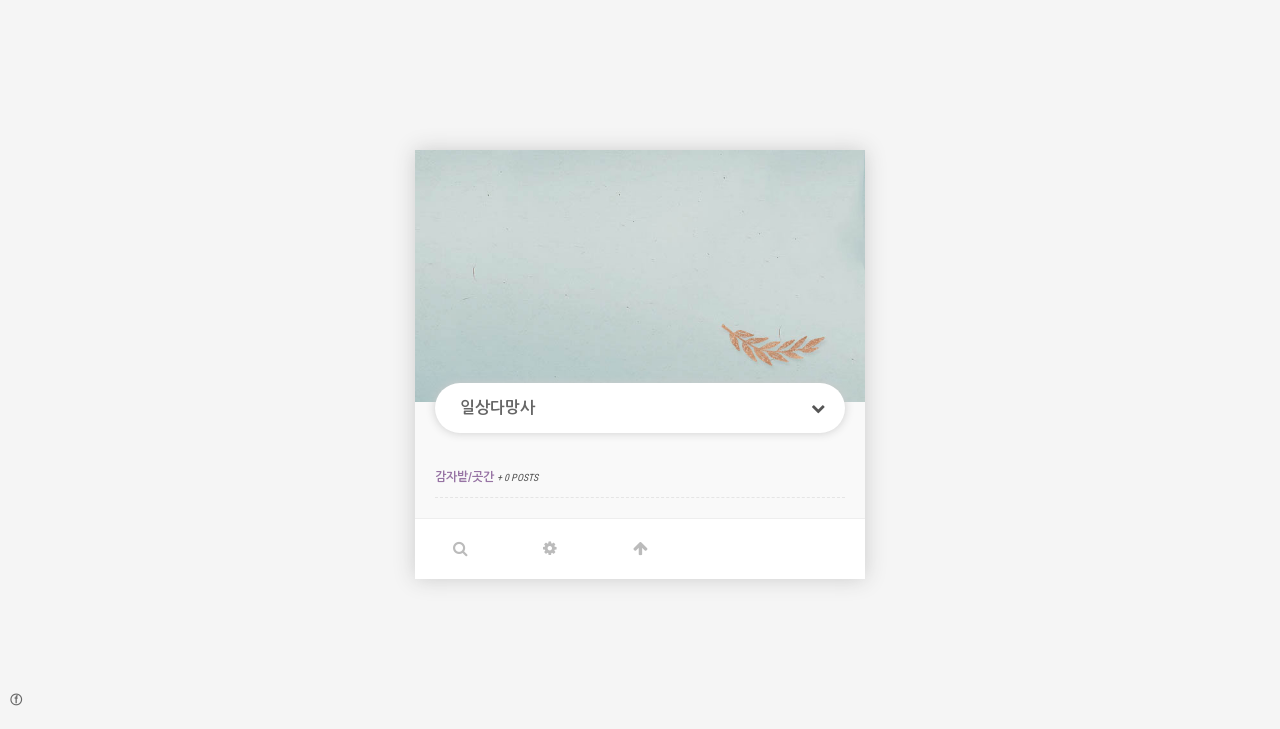

--- FILE ---
content_type: text/css
request_url: https://tistory1.daumcdn.net/tistory/946342/skin/style.css?_version_=1673701828
body_size: 1976
content:
@charset "UTF-8";
@import url('https://fonts.googleapis.com/css?family=Roboto+Condensed:400,700');
@import url(//fonts.googleapis.com/earlyaccess/nanumgothic.css);

/* reset */
body,div,dl,dt,dd,ul,ol,li,h1,h2,h3,h4,h5,h6,pre,code,form,fieldset,legend,textarea,p,blockquote,th,td,input,select,textarea,button{margin:0;padding:0;outline:none}
fieldset,img{border:0;}
dl,ul,ol,menu,li {list-style:none}
blockquote, q {quotes: none}
blockquote:before, blockquote:after,q:before, q:after {content:'';content:none}
input,select,textarea,button {vertical-align:middle}
input::-ms-clear {display:none}
button {border:0;background-color:transparent;cursor:pointer}
body {background:#f5f5f5}
body,th,td,input,select,textarea,button {font-size:12px; line-height:1.6; font-family:'Roboto Condensed', 'Nanum Gothic', sans-serif; color:#555;}
a {font-weight:bold; text-decoration:none; color:#666;}
a:hover {color:#9774A4;}
#tistorytoolbarid{display:none}
.clear{clear:both; position:relative; display:block;}
embed, video, iframe {max-width:100%;} 

/* 전체 */
#Wrap{position:relative; width:450px; margin:150px auto; box-sizing:border-box; -webkit-box-sizing: border-box; -moz-box-sizing: border-box; background:#f9f9f9; box-shadow: 0px 0px 20px #ccc;}
#Wrap .img_hd img{width:100%;}

/* 헤더 */
#Header{position:absolute; margin-top:-25px; width:100%; padding:0 20px; box-sizing:border-box; -webkit-box-sizing: border-box; -moz-box-sizing: border-box; z-index:90}
#Header .box_hd{background:#fff; padding:25px; border-radius:25px; box-shadow: 0px 0px 10px #ccc;}
#Header .title_hd{position:absolute; top:0; line-height:50px;}
#Header .title_hd a{font-size:16px;}
#Header .right_hd{position:absolute; top:0; line-height:50px; right:40px; font-size:14px;cursor:pointer;}
#Header .mnbtn_hd:before{display:inline-block; content:"\f078"; font-family: "FontAwesome";}
#Header .mnbtn_hd:hover:before{color:#9774A4;}
#Wrap.open #Header .mnbtn_hd:before{content:"\f077";;}

/* 메뉴 */
#Menu{display:none; margin-bottom:-10px; font-size:10px; padding-top:25px;}
#Menu .cate_mn .link_tit{}
#Menu .cate_mn > ul > li {line-height:28px;}
#Menu .cate_mn > ul > li > ul > li {border-top:1px dashed #eee;}
#Menu .cate_mn > ul > li > ul > li > ul {display:inline-block;}
#Menu .cate_mn > ul > li > ul > li > ul > li {display:inline-block; padding-left:10px;}
#Menu .cate_mn > ul > li > ul > li > ul > li:before{display:inline-block; content:"\f0da"; font-family: "FontAwesome"; font-size:10px; padding-right:2px;}
#Menu .cate_mn > ul > li > ul > li > ul > li a {color:#bbb;}
#Menu .cate_mn > ul > li > ul > li > ul > li a:hover {color:#9774A4;}
#Menu .fav_mn{line-height:28px; border-top:1px dashed #eee; font-weight:bold;}
#Menu .fav_mn span{margin-left:10px;}
#Menu .fav_mn span:before{display:inline-block; content:"\f0da"; font-family: "FontAwesome"; font-size:10px; padding-right:5px;}
#Menu .fav_mn a{color:#bbb;}
#Menu .fav_mn a:hover {color:#9774A4}

/* 리스트 */
.bbody{padding:50px 20px 20px;}
.top_ct{border-bottom:1px dashed #e5e5e5; padding:10px 0;}
.top_ct .name_ct {font-weight:bold; color:#9774A4}
.top_ct .num_ct{font-size:10px; font-style:italic;}
.list_lt ul > li {border-bottom:1px dashed #e5e5e5; padding:10px 0;display:block; white-space:nowrap; text-overflow:ellipsis; overflow:hidden;}
.list_lt ul > li:last-child{border-bottom:0;}
.list_lt ul > li a{}
.list_lt ul > li a:hover:before{display:inline-block; content:"\f0da"; font-family: "FontAwesome"; font-size:10px; padding-right:5px;}
.list_lt ul > li .cnt_lt{font-weight:normal; font-size:10px; font-style:italic;}

/* 보호글 */
.protected_rd{text-align:center;}
.protected_rd .box_protect{display:inline-block; padding:5px 10px; border-radius:5px; background:#eee; margin:80px 0;}
.protected_rd .box_protect input{border:0; background:none; width:60px}
.protected_rd .box_protect button:hover{color:#9774A4}

/* 본문 */
.top_rd .title_rd{font-weight:bold;}
.top_rd .info_rd{font-size:10px; color:#bbb;}
.top_rd .admin_rd a{font-weight:normal; color:#bbb;}
.bar_rd{display:inline-block; padding:0 5px; color:#ddd;}
.body_rd{padding-top:20px;}
.body_rd .moreless_fold,
.body_rd .moreless_top,
.body_rd .moreless_bottom{font-weight:bold;}
.body_rd .moreless_fold span:before {content: "\f067"; font-family: "FontAwesome"; font-weight:normal; padding-right:3px; font-size:10px;}
.body_rd .moreless_top span:before,
.body_rd .moreless_bottom span:before{content: "\f00d"; font-family: "FontAwesome"; font-weight:normal; padding-right:3px; font-size:10px;}
.body_rd .moreless_fold span:hover,
.body_rd .moreless_top span:hover,
.body_rd .moreless_bottom span:hover{color:#9774A4;}
.body_rd .tx-quote-tistory{padding:0 30px;}
.body_rd .tx-quote-tistory:before{display:block; content: "\f10d"; font-family: "FontAwesome";}
.body_rd .tx-quote-tistory:after{display:block; content: "\f10e"; font-family: "FontAwesome"; text-align:right;}
.footer_rd{position:relative; border-top:#e5e5e5 1px dashed; padding-top:20px; font-size:10px;}
.footer_rd .tag_rd{font-weight:bold; margin-right:75px;}
.footer_rd .rpbtn_rd{float:right;}
.footer_rd .rpbtn_rd i{padding-left:3px;}

/* 댓글목록 */
.reply{padding-top:20px; border-top:1px dashed #e5e5e5; margin-top:20px;}
.reply .li_rp{padding-bottom:20px;}
.reply .snd_rp{padding:10px 0 0 50px;}
.reply .info_rp {font-size:10px;}
.reply .info_rp .nick{font-weight:bold;padding-right:5px;}
.reply .fst_rp .info_rp .nick:before{content:"\f105"; font-family: "FontAwesome"; padding-right:5px;}
.reply .snd_rp .info_rp .nick:before{content:"\f101"; font-family: "FontAwesome"; padding-right:5px;}
.reply .rp_admin  .info_rp .nick:before{color:#9774A4}
.reply .info_rp .edit{display:none;}
.reply .fst_rp:hover .edit,
.reply .snd_rp:hover .edit{display:inline-block;}

/* 댓글쓰기 */
.top_rp{padding-bottom:5px; font-size:10px;}
.top_rp span{display:inline-block; background:#eee; border-radius:3px; margin-right:3px; padding:4px;}
.top_rp span input{width:60px; border:0; background:none; font-size:10px;}
.top_rp span label{color:#aaa;}
.text_rp textarea{width:100%; box-sizing:border-box; -webkit-box-sizing: border-box; -moz-box-sizing: border-box; border:0; background:#eee; padding:5px;}
.btm_rp{padding-top:5px; text-align:right;}
.btm_rp .sct_rp{padding-right:5px;}
.btm_rp .sct_rp label:before{content:"\f09c"; font-family: "FontAwesome"; font-size:10px; color:#ccc;}
.btm_rp .sct_rp input:checked + label:before{content:"\f023"; font-family: "FontAwesome"; color:#555}
.btm_rp .sub_rp button{background:#9774A4; color:#fff; padding:3px 10px; border-radius:3px; font-size:10px; font-weight:bold;}
.btm_rp .sub_rp button:hover{background:#555;}

/* 방명록 */
.list_gb .li_gb{margin-top:20px; padding-top:20px; border-top:1px dashed #e5e5e5;}
.list_gb .snd_gb{padding:15px 0 0 50px;}
.list_gb .info_gb{font-size:10px; padding-bottom:5px;}
.list_gb .info_gb .nick{font-weight:bold; padding-right:5px;}
.list_gb .info_gb .date{display:none; color:#bbb;}
.list_gb .info_gb .date a{color:#bbb; font-weight:normal;}
.list_gb .info_gb .date a:hover{color:#9774A4;}
.list_gb .fst_gb:hover .date,
.list_gb .snd_gb:hover .date{display:inline-block;}
.list_gb .fst_gb .info_gb .nick:before{content:"\f105"; font-family: "FontAwesome"; padding-right:5px;}
.list_gb .snd_gb .info_gb .nick:before{content:"\f101"; font-family: "FontAwesome"; padding-right:5px;}
.list_gb .guest_admin  .info_gb .nick:before{color:#9774A4}

/* 태그 */
.tag ul li{display:inline-block; padding-right:3px;}
.tag ul li a{font-weight:normal;}
.tag ul li a:hover{font-weight:bold;}

/* 푸터 */
#Footer{position:relative; background:#fff; border-top:1px solid #eee;}
#Footer .td_ft{position:relative; width:20%; float:left; box-sizing:border-box; -webkit-box-sizing: border-box; -moz-box-sizing: border-box; text-align:center; font-size:16px; line-height:60px;}
#Footer .td_ft i{color:#bbb;}
#Footer .td_ft a:hover i{color:#9774A4;}
#Footer .td_ft .no-more-prev i,
#Footer .td_ft .no-more-next i,
#Footer .td_ft .no-more-prev:hover i,
#Footer .td_ft .no-more-next:hover i {color:#e5e5e5}

/* 검색 */
#Search .bg_srh{position:absolute; width:100%; left:0; z-index:10;}
#Search input{position:relative; width:100%; box-sizing:border-box; -webkit-box-sizing: border-box; -moz-box-sizing: border-box; padding:10px; z-index:20; background:none; border:0; text-align:center;}
#Search input:focus{background:#fff;}

/* 삭제&수정 금지 */
.mark_fg{position:fixed; bottom:10px; left:10px;}

/* 모바일 */
@media only screen and (max-width:500px) {
	#Wrap{width:100%; margin:0px auto; box-shadow: none;}
}

--- FILE ---
content_type: text/javascript
request_url: https://tistory1.daumcdn.net/tistory/946342/skin/images/feggy_js.js?_version_=1673701828
body_size: -47
content:
$(function(){

	// 메뉴오픈
	$('.right_hd').click(function(){
		$("#Wrap").toggleClass("open");
		$("#Menu").slideToggle();
	});

});